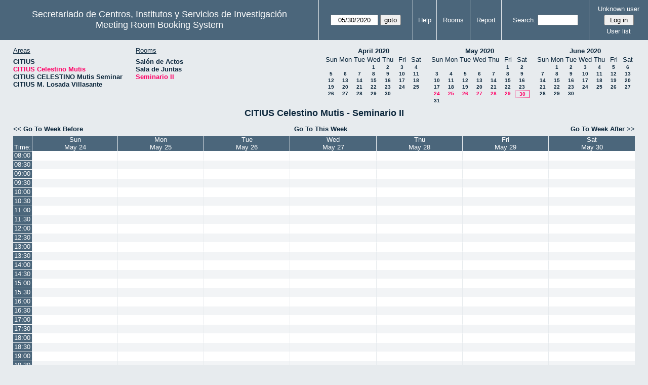

--- FILE ---
content_type: text/html; charset=utf-8
request_url: http://direccioncitius.us.es/reserva_salas/web/week.php?year=2020&month=05&day=30&area=2&room=5
body_size: 64154
content:
<!DOCTYPE html>
<html>
  <head>
  
  <meta charset="utf-8">
  <title>Meeting Room Booking System</title>
  
      <link href="jquery/ui/css/sunny/jquery-ui-1.9.1.custom.min.css" rel="stylesheet" type="text/css">
    
    <link href="jquery/datatables/css/mrbs-page.css" rel="stylesheet" type="text/css">
    <link href="jquery/datatables/css/mrbs-table.css" rel="stylesheet" type="text/css">
    <link href="jquery/datatables/css/ColReorder.css" rel="stylesheet" type="text/css">
    <link href="jquery/datatables/css/ColVis.css" rel="stylesheet" type="text/css">
    
    <link rel="stylesheet" href="css/mrbs.css.php" type="text/css">
        <link rel="stylesheet" media="print" href="css/mrbs-print.css.php" type="text/css">
    <!--[if IE]>
    <link rel="stylesheet" href="css/mrbs-ie.css" type="text/css">
    <![endif]-->
        <!--[if IE 8]>
    <link rel="stylesheet" href="css/mrbs-ie8.css" type="text/css">
    <![endif]-->
    <!--[if lte IE 8]>
    <link rel="stylesheet" href="css/mrbs-ielte8.css" type="text/css">
    <![endif]-->
    <!--[if lte IE 7]>
    <link rel="stylesheet" href="css/mrbs-ielte7.css.php" type="text/css">
    <![endif]-->
    <!--[if lte IE 6]>
    <link rel="stylesheet" href="css/mrbs-ielte6.css" type="text/css">
    <![endif]-->
    
    <meta name="robots" content="noindex">
    
<script type="text/javascript" src="jquery/jquery-1.8.2.min.js"></script>
<script type="text/javascript" src="jquery/ui/jquery-ui-1.9.1.custom.min.js"></script>
<script type="text/javascript" src="jquery/ui/jquery-ui-i18n.js"></script>
<script type="text/javascript" src="jquery/ui/jquery-ui-i18n.MRBS.js"></script>

<script type="text/javascript">
  //<![CDATA[
  var lteIE6 = false;
  //]]>
</script>
<!--[if lte IE 6]>
<script type="text/javascript">
  //<![CDATA[
  var lteIE6 = true;
  //]]>
</script>
<![endif]-->
    
<script type="text/javascript">
  //<![CDATA[
  var lteIE7 = false;
  //]]>
</script>
<!--[if lte IE 7]>
<script type="text/javascript">
  //<![CDATA[
  var lteIE7 = true;
  //]]>
</script>
<![endif]-->
    
<script type="text/javascript">
  //<![CDATA[
  var lteIE8 = false;
  //]]>
</script>
<!--[if lte IE 8]>
<script type="text/javascript">
  //<![CDATA[
  var lteIE8 = true;
  //]]>
</script>
<![endif]-->
    
<script type="text/javascript">
  //<![CDATA[
    function init(params)
  {
  }
  //]]>
</script>

<script type="text/javascript" src="js/functions.js.php?area=2"></script>
<script type="text/javascript" src="js/datepicker.js.php?area=2"></script>
<script type="text/javascript" src="js/general.js.php?area=2"></script>

    
  <script type="text/javascript" src="js/refresh.js.php?area=2"></script>
  <script type="text/javascript" src="js/resizable.js.php?area=2"></script>
  <script type="text/javascript" src="js/multiple.js.php?area=2"></script>
    <script type="text/javascript" src="js/cell_click.js.php?area=2"></script>
    
    
<script type="text/javascript">

//<![CDATA[





$(window).load(function() {

  var args = {day: '30',
              month: '5',
              year: '2020',
              area: '2',
              room: '5',
              page: 'week'};
    init(args);

});


//]]>
</script>  
  </head>
  
  <body class="non_js week">
    <script type="text/javascript">
      //<![CDATA[
      $('body').addClass('js').removeClass('non_js');
      //]]>
    </script> 

    <div class="screenonly">


  <table id="banner">
    <tr>
      <td id="company">
        <div>
          <div id="logo">
<span>Secretariado de Centros, Institutos y Servicios de Investigaci&oacute;n</span>
</div>
          <div id="mrbs">
            <a href="index.php">Meeting Room Booking System</a>
          </div>
        </div>
      </td>
      <td>
        <form action="day.php" method="get" id="Form1">
          <div>
            <span class="dateselector" data-prefix="" data-day="30" data-month="5" data-year="2020" data-min-year="2015" data-max-year="2031" data-form-id="Form1">
<select id="day" name="day">
<option value="1">1</option>
<option value="2">2</option>
<option value="3">3</option>
<option value="4">4</option>
<option value="5">5</option>
<option value="6">6</option>
<option value="7">7</option>
<option value="8">8</option>
<option value="9">9</option>
<option value="10">10</option>
<option value="11">11</option>
<option value="12">12</option>
<option value="13">13</option>
<option value="14">14</option>
<option value="15">15</option>
<option value="16">16</option>
<option value="17">17</option>
<option value="18">18</option>
<option value="19">19</option>
<option value="20">20</option>
<option value="21">21</option>
<option value="22">22</option>
<option value="23">23</option>
<option value="24">24</option>
<option value="25">25</option>
<option value="26">26</option>
<option value="27">27</option>
<option value="28">28</option>
<option value="29">29</option>
<option value="30" selected="selected">30</option>
<option value="31">31</option>
</select>
<select id="month" name="month">
<option value="1">Jan</option>
<option value="2">Feb</option>
<option value="3">Mar</option>
<option value="4">Apr</option>
<option value="5" selected="selected">May</option>
<option value="6">Jun</option>
<option value="7">Jul</option>
<option value="8">Aug</option>
<option value="9">Sep</option>
<option value="10">Oct</option>
<option value="11">Nov</option>
<option value="12">Dec</option>
</select>
<select id="year" name="year">
<option value="2015">2015</option>
<option value="2016">2016</option>
<option value="2017">2017</option>
<option value="2018">2018</option>
<option value="2019">2019</option>
<option value="2020" selected="selected">2020</option>
<option value="2021">2021</option>
<option value="2022">2022</option>
<option value="2023">2023</option>
<option value="2024">2024</option>
<option value="2025">2025</option>
<option value="2026">2026</option>
<option value="2027">2027</option>
<option value="2028">2028</option>
<option value="2029">2029</option>
<option value="2030">2030</option>
<option value="2031">2031</option>
</select>
</span>
<input type="hidden" name="area" value="2">
<input type="hidden" name="room" value="5">
<input type="submit" value="goto">
           </div>
        </form>
              </td>
      <td>
<a href="help.php?day=30&amp;month=5&amp;year=2020&amp;area=2&amp;room=5">Help</a>
</td>
<td>
<a href="admin.php?day=30&amp;month=5&amp;year=2020&amp;area=2&amp;room=5">Rooms</a>
</td>
<td>
<a href="report.php?day=30&amp;month=5&amp;year=2020&amp;area=2&amp;room=5">Report</a>
</td>
      
      <td>
        <form id="header_search" method="get" action="search.php">
          <div>
            <a href="search.php?advanced=1">Search:</a>
            <input type="search" name="search_str" value="" required>
            <input type="hidden" name="day"        value="30">
            <input type="hidden" name="month"      value="5">
            <input type="hidden" name="year"       value="2020">
            <input type="hidden" name="area" value="2">
<input type="hidden" name="room" value="5">
          </div>
        </form>
      </td>
      <td>
<div id="logon_box">
                <a href="">Unknown user</a>
                <form method="post" action="admin.php">
                  <div>
                    <input type="hidden" name="TargetURL" value="week.php?year=2020&amp;month=05&amp;day=30&amp;area=2&amp;room=5">
                    <input type="hidden" name="Action" value="QueryName">
                    <input type="submit" value=" Log in ">
                  </div>
                </form>
<a id="user_list_link" href="edit_users.php">User list</a>
</div>
</td>
    </tr>
  </table>
</div>

<div id="contents">
<div id="dwm_header" class="screenonly">
<div id="dwm_areas">
<h3>Areas</h3>
<ul>
<li><a href="week.php?year=2020&amp;month=5&amp;day=30&amp;area=1"><span>CITIUS</span></a></li>
<li><a href="week.php?year=2020&amp;month=5&amp;day=30&amp;area=2"><span class="current">CITIUS Celestino Mutis</span></a></li>
<li><a href="week.php?year=2020&amp;month=5&amp;day=30&amp;area=3"><span>CITIUS CELESTINO Mutis Seminar</span></a></li>
<li><a href="week.php?year=2020&amp;month=5&amp;day=30&amp;area=4"><span>CITIUS M. Losada Villasante</span></a></li>
</ul>
</div>
<div id="dwm_rooms">
<h3>Rooms</h3><ul>
<li><a href="week.php?year=2020&amp;month=5&amp;day=30&amp;area=2&amp;room=1" title=""><span>Salón de Actos</span></a></li>
<li><a href="week.php?year=2020&amp;month=5&amp;day=30&amp;area=2&amp;room=3" title=""><span>Sala de Juntas</span></a></li>
<li><a href="week.php?year=2020&amp;month=5&amp;day=30&amp;area=2&amp;room=5" title=""><span class="current">Seminario II</span></a></li>
</ul>
</div>
<div id="cals" class="screenonly">
<div id="cal_last">
<table class="calendar">
<thead>
<tr>
<th colspan="7"><a href="month.php?year=2020&amp;month=04&amp;day=30&amp;area=2&amp;room=5">April&nbsp;2020</a></th>
</tr>
<tr>
<th>Sun</th>
<th>Mon</th>
<th>Tue</th>
<th>Wed</th>
<th>Thu</th>
<th>Fri</th>
<th>Sat</th>
</tr>
</thead>
<tbody>
<tr>
<td>&nbsp;</td>
<td>&nbsp;</td>
<td>&nbsp;</td>
<td><a href="week.php?year=2020&amp;month=04&amp;day=1&amp;area=2&amp;room=5">1</a></td>
<td><a href="week.php?year=2020&amp;month=04&amp;day=2&amp;area=2&amp;room=5">2</a></td>
<td><a href="week.php?year=2020&amp;month=04&amp;day=3&amp;area=2&amp;room=5">3</a></td>
<td><a href="week.php?year=2020&amp;month=04&amp;day=4&amp;area=2&amp;room=5">4</a></td>
</tr>
<tr>
<td><a href="week.php?year=2020&amp;month=04&amp;day=5&amp;area=2&amp;room=5">5</a></td>
<td><a href="week.php?year=2020&amp;month=04&amp;day=6&amp;area=2&amp;room=5">6</a></td>
<td><a href="week.php?year=2020&amp;month=04&amp;day=7&amp;area=2&amp;room=5">7</a></td>
<td><a href="week.php?year=2020&amp;month=04&amp;day=8&amp;area=2&amp;room=5">8</a></td>
<td><a href="week.php?year=2020&amp;month=04&amp;day=9&amp;area=2&amp;room=5">9</a></td>
<td><a href="week.php?year=2020&amp;month=04&amp;day=10&amp;area=2&amp;room=5">10</a></td>
<td><a href="week.php?year=2020&amp;month=04&amp;day=11&amp;area=2&amp;room=5">11</a></td>
</tr>
<tr>
<td><a href="week.php?year=2020&amp;month=04&amp;day=12&amp;area=2&amp;room=5">12</a></td>
<td><a href="week.php?year=2020&amp;month=04&amp;day=13&amp;area=2&amp;room=5">13</a></td>
<td><a href="week.php?year=2020&amp;month=04&amp;day=14&amp;area=2&amp;room=5">14</a></td>
<td><a href="week.php?year=2020&amp;month=04&amp;day=15&amp;area=2&amp;room=5">15</a></td>
<td><a href="week.php?year=2020&amp;month=04&amp;day=16&amp;area=2&amp;room=5">16</a></td>
<td><a href="week.php?year=2020&amp;month=04&amp;day=17&amp;area=2&amp;room=5">17</a></td>
<td><a href="week.php?year=2020&amp;month=04&amp;day=18&amp;area=2&amp;room=5">18</a></td>
</tr>
<tr>
<td><a href="week.php?year=2020&amp;month=04&amp;day=19&amp;area=2&amp;room=5">19</a></td>
<td><a href="week.php?year=2020&amp;month=04&amp;day=20&amp;area=2&amp;room=5">20</a></td>
<td><a href="week.php?year=2020&amp;month=04&amp;day=21&amp;area=2&amp;room=5">21</a></td>
<td><a href="week.php?year=2020&amp;month=04&amp;day=22&amp;area=2&amp;room=5">22</a></td>
<td><a href="week.php?year=2020&amp;month=04&amp;day=23&amp;area=2&amp;room=5">23</a></td>
<td><a href="week.php?year=2020&amp;month=04&amp;day=24&amp;area=2&amp;room=5">24</a></td>
<td><a href="week.php?year=2020&amp;month=04&amp;day=25&amp;area=2&amp;room=5">25</a></td>
</tr>
<tr>
<td><a href="week.php?year=2020&amp;month=04&amp;day=26&amp;area=2&amp;room=5">26</a></td>
<td><a href="week.php?year=2020&amp;month=04&amp;day=27&amp;area=2&amp;room=5">27</a></td>
<td><a href="week.php?year=2020&amp;month=04&amp;day=28&amp;area=2&amp;room=5">28</a></td>
<td><a href="week.php?year=2020&amp;month=04&amp;day=29&amp;area=2&amp;room=5">29</a></td>
<td><a href="week.php?year=2020&amp;month=04&amp;day=30&amp;area=2&amp;room=5">30</a></td>
<td>&nbsp;</td>
<td>&nbsp;</td>
</tr>
</tbody>
</table>
</div>
<div id="cal_this">
<table class="calendar">
<thead>
<tr>
<th colspan="7"><a href="month.php?year=2020&amp;month=05&amp;day=30&amp;area=2&amp;room=5">May&nbsp;2020</a></th>
</tr>
<tr>
<th>Sun</th>
<th>Mon</th>
<th>Tue</th>
<th>Wed</th>
<th>Thu</th>
<th>Fri</th>
<th>Sat</th>
</tr>
</thead>
<tbody>
<tr>
<td>&nbsp;</td>
<td>&nbsp;</td>
<td>&nbsp;</td>
<td>&nbsp;</td>
<td>&nbsp;</td>
<td><a href="week.php?year=2020&amp;month=05&amp;day=1&amp;area=2&amp;room=5">1</a></td>
<td><a href="week.php?year=2020&amp;month=05&amp;day=2&amp;area=2&amp;room=5">2</a></td>
</tr>
<tr>
<td><a href="week.php?year=2020&amp;month=05&amp;day=3&amp;area=2&amp;room=5">3</a></td>
<td><a href="week.php?year=2020&amp;month=05&amp;day=4&amp;area=2&amp;room=5">4</a></td>
<td><a href="week.php?year=2020&amp;month=05&amp;day=5&amp;area=2&amp;room=5">5</a></td>
<td><a href="week.php?year=2020&amp;month=05&amp;day=6&amp;area=2&amp;room=5">6</a></td>
<td><a href="week.php?year=2020&amp;month=05&amp;day=7&amp;area=2&amp;room=5">7</a></td>
<td><a href="week.php?year=2020&amp;month=05&amp;day=8&amp;area=2&amp;room=5">8</a></td>
<td><a href="week.php?year=2020&amp;month=05&amp;day=9&amp;area=2&amp;room=5">9</a></td>
</tr>
<tr>
<td><a href="week.php?year=2020&amp;month=05&amp;day=10&amp;area=2&amp;room=5">10</a></td>
<td><a href="week.php?year=2020&amp;month=05&amp;day=11&amp;area=2&amp;room=5">11</a></td>
<td><a href="week.php?year=2020&amp;month=05&amp;day=12&amp;area=2&amp;room=5">12</a></td>
<td><a href="week.php?year=2020&amp;month=05&amp;day=13&amp;area=2&amp;room=5">13</a></td>
<td><a href="week.php?year=2020&amp;month=05&amp;day=14&amp;area=2&amp;room=5">14</a></td>
<td><a href="week.php?year=2020&amp;month=05&amp;day=15&amp;area=2&amp;room=5">15</a></td>
<td><a href="week.php?year=2020&amp;month=05&amp;day=16&amp;area=2&amp;room=5">16</a></td>
</tr>
<tr>
<td><a href="week.php?year=2020&amp;month=05&amp;day=17&amp;area=2&amp;room=5">17</a></td>
<td><a href="week.php?year=2020&amp;month=05&amp;day=18&amp;area=2&amp;room=5">18</a></td>
<td><a href="week.php?year=2020&amp;month=05&amp;day=19&amp;area=2&amp;room=5">19</a></td>
<td><a href="week.php?year=2020&amp;month=05&amp;day=20&amp;area=2&amp;room=5">20</a></td>
<td><a href="week.php?year=2020&amp;month=05&amp;day=21&amp;area=2&amp;room=5">21</a></td>
<td><a href="week.php?year=2020&amp;month=05&amp;day=22&amp;area=2&amp;room=5">22</a></td>
<td><a href="week.php?year=2020&amp;month=05&amp;day=23&amp;area=2&amp;room=5">23</a></td>
</tr>
<tr>
<td><a class="current" href="week.php?year=2020&amp;month=05&amp;day=24&amp;area=2&amp;room=5">24</a></td>
<td><a class="current" href="week.php?year=2020&amp;month=05&amp;day=25&amp;area=2&amp;room=5">25</a></td>
<td><a class="current" href="week.php?year=2020&amp;month=05&amp;day=26&amp;area=2&amp;room=5">26</a></td>
<td><a class="current" href="week.php?year=2020&amp;month=05&amp;day=27&amp;area=2&amp;room=5">27</a></td>
<td><a class="current" href="week.php?year=2020&amp;month=05&amp;day=28&amp;area=2&amp;room=5">28</a></td>
<td><a class="current" href="week.php?year=2020&amp;month=05&amp;day=29&amp;area=2&amp;room=5">29</a></td>
<td id="sticky_day"><a class="current" href="week.php?year=2020&amp;month=05&amp;day=30&amp;area=2&amp;room=5">30</a></td>
</tr>
<tr>
<td><a href="week.php?year=2020&amp;month=05&amp;day=31&amp;area=2&amp;room=5">31</a></td>
<td>&nbsp;</td>
<td>&nbsp;</td>
<td>&nbsp;</td>
<td>&nbsp;</td>
<td>&nbsp;</td>
<td>&nbsp;</td>
</tr>
</tbody>
</table>
</div>
<div id="cal_next">
<table class="calendar">
<thead>
<tr>
<th colspan="7"><a href="month.php?year=2020&amp;month=06&amp;day=30&amp;area=2&amp;room=5">June&nbsp;2020</a></th>
</tr>
<tr>
<th>Sun</th>
<th>Mon</th>
<th>Tue</th>
<th>Wed</th>
<th>Thu</th>
<th>Fri</th>
<th>Sat</th>
</tr>
</thead>
<tbody>
<tr>
<td>&nbsp;</td>
<td><a href="week.php?year=2020&amp;month=06&amp;day=1&amp;area=2&amp;room=5">1</a></td>
<td><a href="week.php?year=2020&amp;month=06&amp;day=2&amp;area=2&amp;room=5">2</a></td>
<td><a href="week.php?year=2020&amp;month=06&amp;day=3&amp;area=2&amp;room=5">3</a></td>
<td><a href="week.php?year=2020&amp;month=06&amp;day=4&amp;area=2&amp;room=5">4</a></td>
<td><a href="week.php?year=2020&amp;month=06&amp;day=5&amp;area=2&amp;room=5">5</a></td>
<td><a href="week.php?year=2020&amp;month=06&amp;day=6&amp;area=2&amp;room=5">6</a></td>
</tr>
<tr>
<td><a href="week.php?year=2020&amp;month=06&amp;day=7&amp;area=2&amp;room=5">7</a></td>
<td><a href="week.php?year=2020&amp;month=06&amp;day=8&amp;area=2&amp;room=5">8</a></td>
<td><a href="week.php?year=2020&amp;month=06&amp;day=9&amp;area=2&amp;room=5">9</a></td>
<td><a href="week.php?year=2020&amp;month=06&amp;day=10&amp;area=2&amp;room=5">10</a></td>
<td><a href="week.php?year=2020&amp;month=06&amp;day=11&amp;area=2&amp;room=5">11</a></td>
<td><a href="week.php?year=2020&amp;month=06&amp;day=12&amp;area=2&amp;room=5">12</a></td>
<td><a href="week.php?year=2020&amp;month=06&amp;day=13&amp;area=2&amp;room=5">13</a></td>
</tr>
<tr>
<td><a href="week.php?year=2020&amp;month=06&amp;day=14&amp;area=2&amp;room=5">14</a></td>
<td><a href="week.php?year=2020&amp;month=06&amp;day=15&amp;area=2&amp;room=5">15</a></td>
<td><a href="week.php?year=2020&amp;month=06&amp;day=16&amp;area=2&amp;room=5">16</a></td>
<td><a href="week.php?year=2020&amp;month=06&amp;day=17&amp;area=2&amp;room=5">17</a></td>
<td><a href="week.php?year=2020&amp;month=06&amp;day=18&amp;area=2&amp;room=5">18</a></td>
<td><a href="week.php?year=2020&amp;month=06&amp;day=19&amp;area=2&amp;room=5">19</a></td>
<td><a href="week.php?year=2020&amp;month=06&amp;day=20&amp;area=2&amp;room=5">20</a></td>
</tr>
<tr>
<td><a href="week.php?year=2020&amp;month=06&amp;day=21&amp;area=2&amp;room=5">21</a></td>
<td><a href="week.php?year=2020&amp;month=06&amp;day=22&amp;area=2&amp;room=5">22</a></td>
<td><a href="week.php?year=2020&amp;month=06&amp;day=23&amp;area=2&amp;room=5">23</a></td>
<td><a href="week.php?year=2020&amp;month=06&amp;day=24&amp;area=2&amp;room=5">24</a></td>
<td><a href="week.php?year=2020&amp;month=06&amp;day=25&amp;area=2&amp;room=5">25</a></td>
<td><a href="week.php?year=2020&amp;month=06&amp;day=26&amp;area=2&amp;room=5">26</a></td>
<td><a href="week.php?year=2020&amp;month=06&amp;day=27&amp;area=2&amp;room=5">27</a></td>
</tr>
<tr>
<td><a href="week.php?year=2020&amp;month=06&amp;day=28&amp;area=2&amp;room=5">28</a></td>
<td><a href="week.php?year=2020&amp;month=06&amp;day=29&amp;area=2&amp;room=5">29</a></td>
<td><a href="week.php?year=2020&amp;month=06&amp;day=30&amp;area=2&amp;room=5">30</a></td>
<td>&nbsp;</td>
<td>&nbsp;</td>
<td>&nbsp;</td>
<td>&nbsp;</td>
</tr>
</tbody>
</table>
</div>
</div>
</div>
<div id="dwm">
<h2>CITIUS Celestino Mutis - Seminario II</h2>
</div>

<div class="screenonly">
  <div class="date_nav">
    <div class="date_before">
      <a href="week.php?year=2020&amp;month=05&amp;day=23&amp;area=2&amp;room=5">
          &lt;&lt;&nbsp;Go To Week Before
      </a>
    </div>
    <div class="date_now">
      <a href="week.php?area=2&amp;room=5">
          Go To This Week
      </a>
    </div>
    <div class="date_after">
      <a href="week.php?year=2020&amp;month=06&amp;day=06&amp;area=2&amp;room=5">
          Go To Week After&nbsp;&gt;&gt;
      </a>
    </div>
  </div>
</div>
<table class="dwm_main" id="week_main" data-resolution="1800"><thead>
<tr>
<th class="first_last">Time:</th><th data-date="2020-5-24"><a href="day.php?year=2020&amp;month=05&amp;day=24&amp;area=2" title="View Day">Sun<br>May 24</a></th>
<th data-date="2020-5-25"><a href="day.php?year=2020&amp;month=05&amp;day=25&amp;area=2" title="View Day">Mon<br>May 25</a></th>
<th data-date="2020-5-26"><a href="day.php?year=2020&amp;month=05&amp;day=26&amp;area=2" title="View Day">Tue<br>May 26</a></th>
<th data-date="2020-5-27"><a href="day.php?year=2020&amp;month=05&amp;day=27&amp;area=2" title="View Day">Wed<br>May 27</a></th>
<th data-date="2020-5-28"><a href="day.php?year=2020&amp;month=05&amp;day=28&amp;area=2" title="View Day">Thu<br>May 28</a></th>
<th data-date="2020-5-29"><a href="day.php?year=2020&amp;month=05&amp;day=29&amp;area=2" title="View Day">Fri<br>May 29</a></th>
<th data-date="2020-5-30"><a href="day.php?year=2020&amp;month=05&amp;day=30&amp;area=2" title="View Day">Sat<br>May 30</a></th>
</tr>
</thead>
<tbody>
<tr class="even_row"><td class="row_labels" data-seconds="28800">
<div class="celldiv slots1">
<a href="week.php?year=2020&amp;month=5&amp;day=30&amp;area=2&amp;room=5&amp;timetohighlight=28800" title="Highlight this line">08:00</a>
</div></td>
<td class="new">
<div class="celldiv slots1">
<a href="edit_entry.php?area=2&amp;room=5&amp;hour=8&amp;minute=0&amp;year=2020&amp;month=05&amp;day=24">
</a>
</div>
</td>
<td class="new">
<div class="celldiv slots1">
<a href="edit_entry.php?area=2&amp;room=5&amp;hour=8&amp;minute=0&amp;year=2020&amp;month=05&amp;day=25">
</a>
</div>
</td>
<td class="new">
<div class="celldiv slots1">
<a href="edit_entry.php?area=2&amp;room=5&amp;hour=8&amp;minute=0&amp;year=2020&amp;month=05&amp;day=26">
</a>
</div>
</td>
<td class="new">
<div class="celldiv slots1">
<a href="edit_entry.php?area=2&amp;room=5&amp;hour=8&amp;minute=0&amp;year=2020&amp;month=05&amp;day=27">
</a>
</div>
</td>
<td class="new">
<div class="celldiv slots1">
<a href="edit_entry.php?area=2&amp;room=5&amp;hour=8&amp;minute=0&amp;year=2020&amp;month=05&amp;day=28">
</a>
</div>
</td>
<td class="new">
<div class="celldiv slots1">
<a href="edit_entry.php?area=2&amp;room=5&amp;hour=8&amp;minute=0&amp;year=2020&amp;month=05&amp;day=29">
</a>
</div>
</td>
<td class="new">
<div class="celldiv slots1">
<a href="edit_entry.php?area=2&amp;room=5&amp;hour=8&amp;minute=0&amp;year=2020&amp;month=05&amp;day=30">
</a>
</div>
</td>
</tr>
<tr class="odd_row"><td class="row_labels" data-seconds="30600">
<div class="celldiv slots1">
<a href="week.php?year=2020&amp;month=5&amp;day=30&amp;area=2&amp;room=5&amp;timetohighlight=30600" title="Highlight this line">08:30</a>
</div></td>
<td class="new">
<div class="celldiv slots1">
<a href="edit_entry.php?area=2&amp;room=5&amp;hour=8&amp;minute=30&amp;year=2020&amp;month=05&amp;day=24">
</a>
</div>
</td>
<td class="new">
<div class="celldiv slots1">
<a href="edit_entry.php?area=2&amp;room=5&amp;hour=8&amp;minute=30&amp;year=2020&amp;month=05&amp;day=25">
</a>
</div>
</td>
<td class="new">
<div class="celldiv slots1">
<a href="edit_entry.php?area=2&amp;room=5&amp;hour=8&amp;minute=30&amp;year=2020&amp;month=05&amp;day=26">
</a>
</div>
</td>
<td class="new">
<div class="celldiv slots1">
<a href="edit_entry.php?area=2&amp;room=5&amp;hour=8&amp;minute=30&amp;year=2020&amp;month=05&amp;day=27">
</a>
</div>
</td>
<td class="new">
<div class="celldiv slots1">
<a href="edit_entry.php?area=2&amp;room=5&amp;hour=8&amp;minute=30&amp;year=2020&amp;month=05&amp;day=28">
</a>
</div>
</td>
<td class="new">
<div class="celldiv slots1">
<a href="edit_entry.php?area=2&amp;room=5&amp;hour=8&amp;minute=30&amp;year=2020&amp;month=05&amp;day=29">
</a>
</div>
</td>
<td class="new">
<div class="celldiv slots1">
<a href="edit_entry.php?area=2&amp;room=5&amp;hour=8&amp;minute=30&amp;year=2020&amp;month=05&amp;day=30">
</a>
</div>
</td>
</tr>
<tr class="even_row"><td class="row_labels" data-seconds="32400">
<div class="celldiv slots1">
<a href="week.php?year=2020&amp;month=5&amp;day=30&amp;area=2&amp;room=5&amp;timetohighlight=32400" title="Highlight this line">09:00</a>
</div></td>
<td class="new">
<div class="celldiv slots1">
<a href="edit_entry.php?area=2&amp;room=5&amp;hour=9&amp;minute=0&amp;year=2020&amp;month=05&amp;day=24">
</a>
</div>
</td>
<td class="new">
<div class="celldiv slots1">
<a href="edit_entry.php?area=2&amp;room=5&amp;hour=9&amp;minute=0&amp;year=2020&amp;month=05&amp;day=25">
</a>
</div>
</td>
<td class="new">
<div class="celldiv slots1">
<a href="edit_entry.php?area=2&amp;room=5&amp;hour=9&amp;minute=0&amp;year=2020&amp;month=05&amp;day=26">
</a>
</div>
</td>
<td class="new">
<div class="celldiv slots1">
<a href="edit_entry.php?area=2&amp;room=5&amp;hour=9&amp;minute=0&amp;year=2020&amp;month=05&amp;day=27">
</a>
</div>
</td>
<td class="new">
<div class="celldiv slots1">
<a href="edit_entry.php?area=2&amp;room=5&amp;hour=9&amp;minute=0&amp;year=2020&amp;month=05&amp;day=28">
</a>
</div>
</td>
<td class="new">
<div class="celldiv slots1">
<a href="edit_entry.php?area=2&amp;room=5&amp;hour=9&amp;minute=0&amp;year=2020&amp;month=05&amp;day=29">
</a>
</div>
</td>
<td class="new">
<div class="celldiv slots1">
<a href="edit_entry.php?area=2&amp;room=5&amp;hour=9&amp;minute=0&amp;year=2020&amp;month=05&amp;day=30">
</a>
</div>
</td>
</tr>
<tr class="odd_row"><td class="row_labels" data-seconds="34200">
<div class="celldiv slots1">
<a href="week.php?year=2020&amp;month=5&amp;day=30&amp;area=2&amp;room=5&amp;timetohighlight=34200" title="Highlight this line">09:30</a>
</div></td>
<td class="new">
<div class="celldiv slots1">
<a href="edit_entry.php?area=2&amp;room=5&amp;hour=9&amp;minute=30&amp;year=2020&amp;month=05&amp;day=24">
</a>
</div>
</td>
<td class="new">
<div class="celldiv slots1">
<a href="edit_entry.php?area=2&amp;room=5&amp;hour=9&amp;minute=30&amp;year=2020&amp;month=05&amp;day=25">
</a>
</div>
</td>
<td class="new">
<div class="celldiv slots1">
<a href="edit_entry.php?area=2&amp;room=5&amp;hour=9&amp;minute=30&amp;year=2020&amp;month=05&amp;day=26">
</a>
</div>
</td>
<td class="new">
<div class="celldiv slots1">
<a href="edit_entry.php?area=2&amp;room=5&amp;hour=9&amp;minute=30&amp;year=2020&amp;month=05&amp;day=27">
</a>
</div>
</td>
<td class="new">
<div class="celldiv slots1">
<a href="edit_entry.php?area=2&amp;room=5&amp;hour=9&amp;minute=30&amp;year=2020&amp;month=05&amp;day=28">
</a>
</div>
</td>
<td class="new">
<div class="celldiv slots1">
<a href="edit_entry.php?area=2&amp;room=5&amp;hour=9&amp;minute=30&amp;year=2020&amp;month=05&amp;day=29">
</a>
</div>
</td>
<td class="new">
<div class="celldiv slots1">
<a href="edit_entry.php?area=2&amp;room=5&amp;hour=9&amp;minute=30&amp;year=2020&amp;month=05&amp;day=30">
</a>
</div>
</td>
</tr>
<tr class="even_row"><td class="row_labels" data-seconds="36000">
<div class="celldiv slots1">
<a href="week.php?year=2020&amp;month=5&amp;day=30&amp;area=2&amp;room=5&amp;timetohighlight=36000" title="Highlight this line">10:00</a>
</div></td>
<td class="new">
<div class="celldiv slots1">
<a href="edit_entry.php?area=2&amp;room=5&amp;hour=10&amp;minute=0&amp;year=2020&amp;month=05&amp;day=24">
</a>
</div>
</td>
<td class="new">
<div class="celldiv slots1">
<a href="edit_entry.php?area=2&amp;room=5&amp;hour=10&amp;minute=0&amp;year=2020&amp;month=05&amp;day=25">
</a>
</div>
</td>
<td class="new">
<div class="celldiv slots1">
<a href="edit_entry.php?area=2&amp;room=5&amp;hour=10&amp;minute=0&amp;year=2020&amp;month=05&amp;day=26">
</a>
</div>
</td>
<td class="new">
<div class="celldiv slots1">
<a href="edit_entry.php?area=2&amp;room=5&amp;hour=10&amp;minute=0&amp;year=2020&amp;month=05&amp;day=27">
</a>
</div>
</td>
<td class="new">
<div class="celldiv slots1">
<a href="edit_entry.php?area=2&amp;room=5&amp;hour=10&amp;minute=0&amp;year=2020&amp;month=05&amp;day=28">
</a>
</div>
</td>
<td class="new">
<div class="celldiv slots1">
<a href="edit_entry.php?area=2&amp;room=5&amp;hour=10&amp;minute=0&amp;year=2020&amp;month=05&amp;day=29">
</a>
</div>
</td>
<td class="new">
<div class="celldiv slots1">
<a href="edit_entry.php?area=2&amp;room=5&amp;hour=10&amp;minute=0&amp;year=2020&amp;month=05&amp;day=30">
</a>
</div>
</td>
</tr>
<tr class="odd_row"><td class="row_labels" data-seconds="37800">
<div class="celldiv slots1">
<a href="week.php?year=2020&amp;month=5&amp;day=30&amp;area=2&amp;room=5&amp;timetohighlight=37800" title="Highlight this line">10:30</a>
</div></td>
<td class="new">
<div class="celldiv slots1">
<a href="edit_entry.php?area=2&amp;room=5&amp;hour=10&amp;minute=30&amp;year=2020&amp;month=05&amp;day=24">
</a>
</div>
</td>
<td class="new">
<div class="celldiv slots1">
<a href="edit_entry.php?area=2&amp;room=5&amp;hour=10&amp;minute=30&amp;year=2020&amp;month=05&amp;day=25">
</a>
</div>
</td>
<td class="new">
<div class="celldiv slots1">
<a href="edit_entry.php?area=2&amp;room=5&amp;hour=10&amp;minute=30&amp;year=2020&amp;month=05&amp;day=26">
</a>
</div>
</td>
<td class="new">
<div class="celldiv slots1">
<a href="edit_entry.php?area=2&amp;room=5&amp;hour=10&amp;minute=30&amp;year=2020&amp;month=05&amp;day=27">
</a>
</div>
</td>
<td class="new">
<div class="celldiv slots1">
<a href="edit_entry.php?area=2&amp;room=5&amp;hour=10&amp;minute=30&amp;year=2020&amp;month=05&amp;day=28">
</a>
</div>
</td>
<td class="new">
<div class="celldiv slots1">
<a href="edit_entry.php?area=2&amp;room=5&amp;hour=10&amp;minute=30&amp;year=2020&amp;month=05&amp;day=29">
</a>
</div>
</td>
<td class="new">
<div class="celldiv slots1">
<a href="edit_entry.php?area=2&amp;room=5&amp;hour=10&amp;minute=30&amp;year=2020&amp;month=05&amp;day=30">
</a>
</div>
</td>
</tr>
<tr class="even_row"><td class="row_labels" data-seconds="39600">
<div class="celldiv slots1">
<a href="week.php?year=2020&amp;month=5&amp;day=30&amp;area=2&amp;room=5&amp;timetohighlight=39600" title="Highlight this line">11:00</a>
</div></td>
<td class="new">
<div class="celldiv slots1">
<a href="edit_entry.php?area=2&amp;room=5&amp;hour=11&amp;minute=0&amp;year=2020&amp;month=05&amp;day=24">
</a>
</div>
</td>
<td class="new">
<div class="celldiv slots1">
<a href="edit_entry.php?area=2&amp;room=5&amp;hour=11&amp;minute=0&amp;year=2020&amp;month=05&amp;day=25">
</a>
</div>
</td>
<td class="new">
<div class="celldiv slots1">
<a href="edit_entry.php?area=2&amp;room=5&amp;hour=11&amp;minute=0&amp;year=2020&amp;month=05&amp;day=26">
</a>
</div>
</td>
<td class="new">
<div class="celldiv slots1">
<a href="edit_entry.php?area=2&amp;room=5&amp;hour=11&amp;minute=0&amp;year=2020&amp;month=05&amp;day=27">
</a>
</div>
</td>
<td class="new">
<div class="celldiv slots1">
<a href="edit_entry.php?area=2&amp;room=5&amp;hour=11&amp;minute=0&amp;year=2020&amp;month=05&amp;day=28">
</a>
</div>
</td>
<td class="new">
<div class="celldiv slots1">
<a href="edit_entry.php?area=2&amp;room=5&amp;hour=11&amp;minute=0&amp;year=2020&amp;month=05&amp;day=29">
</a>
</div>
</td>
<td class="new">
<div class="celldiv slots1">
<a href="edit_entry.php?area=2&amp;room=5&amp;hour=11&amp;minute=0&amp;year=2020&amp;month=05&amp;day=30">
</a>
</div>
</td>
</tr>
<tr class="odd_row"><td class="row_labels" data-seconds="41400">
<div class="celldiv slots1">
<a href="week.php?year=2020&amp;month=5&amp;day=30&amp;area=2&amp;room=5&amp;timetohighlight=41400" title="Highlight this line">11:30</a>
</div></td>
<td class="new">
<div class="celldiv slots1">
<a href="edit_entry.php?area=2&amp;room=5&amp;hour=11&amp;minute=30&amp;year=2020&amp;month=05&amp;day=24">
</a>
</div>
</td>
<td class="new">
<div class="celldiv slots1">
<a href="edit_entry.php?area=2&amp;room=5&amp;hour=11&amp;minute=30&amp;year=2020&amp;month=05&amp;day=25">
</a>
</div>
</td>
<td class="new">
<div class="celldiv slots1">
<a href="edit_entry.php?area=2&amp;room=5&amp;hour=11&amp;minute=30&amp;year=2020&amp;month=05&amp;day=26">
</a>
</div>
</td>
<td class="new">
<div class="celldiv slots1">
<a href="edit_entry.php?area=2&amp;room=5&amp;hour=11&amp;minute=30&amp;year=2020&amp;month=05&amp;day=27">
</a>
</div>
</td>
<td class="new">
<div class="celldiv slots1">
<a href="edit_entry.php?area=2&amp;room=5&amp;hour=11&amp;minute=30&amp;year=2020&amp;month=05&amp;day=28">
</a>
</div>
</td>
<td class="new">
<div class="celldiv slots1">
<a href="edit_entry.php?area=2&amp;room=5&amp;hour=11&amp;minute=30&amp;year=2020&amp;month=05&amp;day=29">
</a>
</div>
</td>
<td class="new">
<div class="celldiv slots1">
<a href="edit_entry.php?area=2&amp;room=5&amp;hour=11&amp;minute=30&amp;year=2020&amp;month=05&amp;day=30">
</a>
</div>
</td>
</tr>
<tr class="even_row"><td class="row_labels" data-seconds="43200">
<div class="celldiv slots1">
<a href="week.php?year=2020&amp;month=5&amp;day=30&amp;area=2&amp;room=5&amp;timetohighlight=43200" title="Highlight this line">12:00</a>
</div></td>
<td class="new">
<div class="celldiv slots1">
<a href="edit_entry.php?area=2&amp;room=5&amp;hour=12&amp;minute=0&amp;year=2020&amp;month=05&amp;day=24">
</a>
</div>
</td>
<td class="new">
<div class="celldiv slots1">
<a href="edit_entry.php?area=2&amp;room=5&amp;hour=12&amp;minute=0&amp;year=2020&amp;month=05&amp;day=25">
</a>
</div>
</td>
<td class="new">
<div class="celldiv slots1">
<a href="edit_entry.php?area=2&amp;room=5&amp;hour=12&amp;minute=0&amp;year=2020&amp;month=05&amp;day=26">
</a>
</div>
</td>
<td class="new">
<div class="celldiv slots1">
<a href="edit_entry.php?area=2&amp;room=5&amp;hour=12&amp;minute=0&amp;year=2020&amp;month=05&amp;day=27">
</a>
</div>
</td>
<td class="new">
<div class="celldiv slots1">
<a href="edit_entry.php?area=2&amp;room=5&amp;hour=12&amp;minute=0&amp;year=2020&amp;month=05&amp;day=28">
</a>
</div>
</td>
<td class="new">
<div class="celldiv slots1">
<a href="edit_entry.php?area=2&amp;room=5&amp;hour=12&amp;minute=0&amp;year=2020&amp;month=05&amp;day=29">
</a>
</div>
</td>
<td class="new">
<div class="celldiv slots1">
<a href="edit_entry.php?area=2&amp;room=5&amp;hour=12&amp;minute=0&amp;year=2020&amp;month=05&amp;day=30">
</a>
</div>
</td>
</tr>
<tr class="odd_row"><td class="row_labels" data-seconds="45000">
<div class="celldiv slots1">
<a href="week.php?year=2020&amp;month=5&amp;day=30&amp;area=2&amp;room=5&amp;timetohighlight=45000" title="Highlight this line">12:30</a>
</div></td>
<td class="new">
<div class="celldiv slots1">
<a href="edit_entry.php?area=2&amp;room=5&amp;hour=12&amp;minute=30&amp;year=2020&amp;month=05&amp;day=24">
</a>
</div>
</td>
<td class="new">
<div class="celldiv slots1">
<a href="edit_entry.php?area=2&amp;room=5&amp;hour=12&amp;minute=30&amp;year=2020&amp;month=05&amp;day=25">
</a>
</div>
</td>
<td class="new">
<div class="celldiv slots1">
<a href="edit_entry.php?area=2&amp;room=5&amp;hour=12&amp;minute=30&amp;year=2020&amp;month=05&amp;day=26">
</a>
</div>
</td>
<td class="new">
<div class="celldiv slots1">
<a href="edit_entry.php?area=2&amp;room=5&amp;hour=12&amp;minute=30&amp;year=2020&amp;month=05&amp;day=27">
</a>
</div>
</td>
<td class="new">
<div class="celldiv slots1">
<a href="edit_entry.php?area=2&amp;room=5&amp;hour=12&amp;minute=30&amp;year=2020&amp;month=05&amp;day=28">
</a>
</div>
</td>
<td class="new">
<div class="celldiv slots1">
<a href="edit_entry.php?area=2&amp;room=5&amp;hour=12&amp;minute=30&amp;year=2020&amp;month=05&amp;day=29">
</a>
</div>
</td>
<td class="new">
<div class="celldiv slots1">
<a href="edit_entry.php?area=2&amp;room=5&amp;hour=12&amp;minute=30&amp;year=2020&amp;month=05&amp;day=30">
</a>
</div>
</td>
</tr>
<tr class="even_row"><td class="row_labels" data-seconds="46800">
<div class="celldiv slots1">
<a href="week.php?year=2020&amp;month=5&amp;day=30&amp;area=2&amp;room=5&amp;timetohighlight=46800" title="Highlight this line">13:00</a>
</div></td>
<td class="new">
<div class="celldiv slots1">
<a href="edit_entry.php?area=2&amp;room=5&amp;hour=13&amp;minute=0&amp;year=2020&amp;month=05&amp;day=24">
</a>
</div>
</td>
<td class="new">
<div class="celldiv slots1">
<a href="edit_entry.php?area=2&amp;room=5&amp;hour=13&amp;minute=0&amp;year=2020&amp;month=05&amp;day=25">
</a>
</div>
</td>
<td class="new">
<div class="celldiv slots1">
<a href="edit_entry.php?area=2&amp;room=5&amp;hour=13&amp;minute=0&amp;year=2020&amp;month=05&amp;day=26">
</a>
</div>
</td>
<td class="new">
<div class="celldiv slots1">
<a href="edit_entry.php?area=2&amp;room=5&amp;hour=13&amp;minute=0&amp;year=2020&amp;month=05&amp;day=27">
</a>
</div>
</td>
<td class="new">
<div class="celldiv slots1">
<a href="edit_entry.php?area=2&amp;room=5&amp;hour=13&amp;minute=0&amp;year=2020&amp;month=05&amp;day=28">
</a>
</div>
</td>
<td class="new">
<div class="celldiv slots1">
<a href="edit_entry.php?area=2&amp;room=5&amp;hour=13&amp;minute=0&amp;year=2020&amp;month=05&amp;day=29">
</a>
</div>
</td>
<td class="new">
<div class="celldiv slots1">
<a href="edit_entry.php?area=2&amp;room=5&amp;hour=13&amp;minute=0&amp;year=2020&amp;month=05&amp;day=30">
</a>
</div>
</td>
</tr>
<tr class="odd_row"><td class="row_labels" data-seconds="48600">
<div class="celldiv slots1">
<a href="week.php?year=2020&amp;month=5&amp;day=30&amp;area=2&amp;room=5&amp;timetohighlight=48600" title="Highlight this line">13:30</a>
</div></td>
<td class="new">
<div class="celldiv slots1">
<a href="edit_entry.php?area=2&amp;room=5&amp;hour=13&amp;minute=30&amp;year=2020&amp;month=05&amp;day=24">
</a>
</div>
</td>
<td class="new">
<div class="celldiv slots1">
<a href="edit_entry.php?area=2&amp;room=5&amp;hour=13&amp;minute=30&amp;year=2020&amp;month=05&amp;day=25">
</a>
</div>
</td>
<td class="new">
<div class="celldiv slots1">
<a href="edit_entry.php?area=2&amp;room=5&amp;hour=13&amp;minute=30&amp;year=2020&amp;month=05&amp;day=26">
</a>
</div>
</td>
<td class="new">
<div class="celldiv slots1">
<a href="edit_entry.php?area=2&amp;room=5&amp;hour=13&amp;minute=30&amp;year=2020&amp;month=05&amp;day=27">
</a>
</div>
</td>
<td class="new">
<div class="celldiv slots1">
<a href="edit_entry.php?area=2&amp;room=5&amp;hour=13&amp;minute=30&amp;year=2020&amp;month=05&amp;day=28">
</a>
</div>
</td>
<td class="new">
<div class="celldiv slots1">
<a href="edit_entry.php?area=2&amp;room=5&amp;hour=13&amp;minute=30&amp;year=2020&amp;month=05&amp;day=29">
</a>
</div>
</td>
<td class="new">
<div class="celldiv slots1">
<a href="edit_entry.php?area=2&amp;room=5&amp;hour=13&amp;minute=30&amp;year=2020&amp;month=05&amp;day=30">
</a>
</div>
</td>
</tr>
<tr class="even_row"><td class="row_labels" data-seconds="50400">
<div class="celldiv slots1">
<a href="week.php?year=2020&amp;month=5&amp;day=30&amp;area=2&amp;room=5&amp;timetohighlight=50400" title="Highlight this line">14:00</a>
</div></td>
<td class="new">
<div class="celldiv slots1">
<a href="edit_entry.php?area=2&amp;room=5&amp;hour=14&amp;minute=0&amp;year=2020&amp;month=05&amp;day=24">
</a>
</div>
</td>
<td class="new">
<div class="celldiv slots1">
<a href="edit_entry.php?area=2&amp;room=5&amp;hour=14&amp;minute=0&amp;year=2020&amp;month=05&amp;day=25">
</a>
</div>
</td>
<td class="new">
<div class="celldiv slots1">
<a href="edit_entry.php?area=2&amp;room=5&amp;hour=14&amp;minute=0&amp;year=2020&amp;month=05&amp;day=26">
</a>
</div>
</td>
<td class="new">
<div class="celldiv slots1">
<a href="edit_entry.php?area=2&amp;room=5&amp;hour=14&amp;minute=0&amp;year=2020&amp;month=05&amp;day=27">
</a>
</div>
</td>
<td class="new">
<div class="celldiv slots1">
<a href="edit_entry.php?area=2&amp;room=5&amp;hour=14&amp;minute=0&amp;year=2020&amp;month=05&amp;day=28">
</a>
</div>
</td>
<td class="new">
<div class="celldiv slots1">
<a href="edit_entry.php?area=2&amp;room=5&amp;hour=14&amp;minute=0&amp;year=2020&amp;month=05&amp;day=29">
</a>
</div>
</td>
<td class="new">
<div class="celldiv slots1">
<a href="edit_entry.php?area=2&amp;room=5&amp;hour=14&amp;minute=0&amp;year=2020&amp;month=05&amp;day=30">
</a>
</div>
</td>
</tr>
<tr class="odd_row"><td class="row_labels" data-seconds="52200">
<div class="celldiv slots1">
<a href="week.php?year=2020&amp;month=5&amp;day=30&amp;area=2&amp;room=5&amp;timetohighlight=52200" title="Highlight this line">14:30</a>
</div></td>
<td class="new">
<div class="celldiv slots1">
<a href="edit_entry.php?area=2&amp;room=5&amp;hour=14&amp;minute=30&amp;year=2020&amp;month=05&amp;day=24">
</a>
</div>
</td>
<td class="new">
<div class="celldiv slots1">
<a href="edit_entry.php?area=2&amp;room=5&amp;hour=14&amp;minute=30&amp;year=2020&amp;month=05&amp;day=25">
</a>
</div>
</td>
<td class="new">
<div class="celldiv slots1">
<a href="edit_entry.php?area=2&amp;room=5&amp;hour=14&amp;minute=30&amp;year=2020&amp;month=05&amp;day=26">
</a>
</div>
</td>
<td class="new">
<div class="celldiv slots1">
<a href="edit_entry.php?area=2&amp;room=5&amp;hour=14&amp;minute=30&amp;year=2020&amp;month=05&amp;day=27">
</a>
</div>
</td>
<td class="new">
<div class="celldiv slots1">
<a href="edit_entry.php?area=2&amp;room=5&amp;hour=14&amp;minute=30&amp;year=2020&amp;month=05&amp;day=28">
</a>
</div>
</td>
<td class="new">
<div class="celldiv slots1">
<a href="edit_entry.php?area=2&amp;room=5&amp;hour=14&amp;minute=30&amp;year=2020&amp;month=05&amp;day=29">
</a>
</div>
</td>
<td class="new">
<div class="celldiv slots1">
<a href="edit_entry.php?area=2&amp;room=5&amp;hour=14&amp;minute=30&amp;year=2020&amp;month=05&amp;day=30">
</a>
</div>
</td>
</tr>
<tr class="even_row"><td class="row_labels" data-seconds="54000">
<div class="celldiv slots1">
<a href="week.php?year=2020&amp;month=5&amp;day=30&amp;area=2&amp;room=5&amp;timetohighlight=54000" title="Highlight this line">15:00</a>
</div></td>
<td class="new">
<div class="celldiv slots1">
<a href="edit_entry.php?area=2&amp;room=5&amp;hour=15&amp;minute=0&amp;year=2020&amp;month=05&amp;day=24">
</a>
</div>
</td>
<td class="new">
<div class="celldiv slots1">
<a href="edit_entry.php?area=2&amp;room=5&amp;hour=15&amp;minute=0&amp;year=2020&amp;month=05&amp;day=25">
</a>
</div>
</td>
<td class="new">
<div class="celldiv slots1">
<a href="edit_entry.php?area=2&amp;room=5&amp;hour=15&amp;minute=0&amp;year=2020&amp;month=05&amp;day=26">
</a>
</div>
</td>
<td class="new">
<div class="celldiv slots1">
<a href="edit_entry.php?area=2&amp;room=5&amp;hour=15&amp;minute=0&amp;year=2020&amp;month=05&amp;day=27">
</a>
</div>
</td>
<td class="new">
<div class="celldiv slots1">
<a href="edit_entry.php?area=2&amp;room=5&amp;hour=15&amp;minute=0&amp;year=2020&amp;month=05&amp;day=28">
</a>
</div>
</td>
<td class="new">
<div class="celldiv slots1">
<a href="edit_entry.php?area=2&amp;room=5&amp;hour=15&amp;minute=0&amp;year=2020&amp;month=05&amp;day=29">
</a>
</div>
</td>
<td class="new">
<div class="celldiv slots1">
<a href="edit_entry.php?area=2&amp;room=5&amp;hour=15&amp;minute=0&amp;year=2020&amp;month=05&amp;day=30">
</a>
</div>
</td>
</tr>
<tr class="odd_row"><td class="row_labels" data-seconds="55800">
<div class="celldiv slots1">
<a href="week.php?year=2020&amp;month=5&amp;day=30&amp;area=2&amp;room=5&amp;timetohighlight=55800" title="Highlight this line">15:30</a>
</div></td>
<td class="new">
<div class="celldiv slots1">
<a href="edit_entry.php?area=2&amp;room=5&amp;hour=15&amp;minute=30&amp;year=2020&amp;month=05&amp;day=24">
</a>
</div>
</td>
<td class="new">
<div class="celldiv slots1">
<a href="edit_entry.php?area=2&amp;room=5&amp;hour=15&amp;minute=30&amp;year=2020&amp;month=05&amp;day=25">
</a>
</div>
</td>
<td class="new">
<div class="celldiv slots1">
<a href="edit_entry.php?area=2&amp;room=5&amp;hour=15&amp;minute=30&amp;year=2020&amp;month=05&amp;day=26">
</a>
</div>
</td>
<td class="new">
<div class="celldiv slots1">
<a href="edit_entry.php?area=2&amp;room=5&amp;hour=15&amp;minute=30&amp;year=2020&amp;month=05&amp;day=27">
</a>
</div>
</td>
<td class="new">
<div class="celldiv slots1">
<a href="edit_entry.php?area=2&amp;room=5&amp;hour=15&amp;minute=30&amp;year=2020&amp;month=05&amp;day=28">
</a>
</div>
</td>
<td class="new">
<div class="celldiv slots1">
<a href="edit_entry.php?area=2&amp;room=5&amp;hour=15&amp;minute=30&amp;year=2020&amp;month=05&amp;day=29">
</a>
</div>
</td>
<td class="new">
<div class="celldiv slots1">
<a href="edit_entry.php?area=2&amp;room=5&amp;hour=15&amp;minute=30&amp;year=2020&amp;month=05&amp;day=30">
</a>
</div>
</td>
</tr>
<tr class="even_row"><td class="row_labels" data-seconds="57600">
<div class="celldiv slots1">
<a href="week.php?year=2020&amp;month=5&amp;day=30&amp;area=2&amp;room=5&amp;timetohighlight=57600" title="Highlight this line">16:00</a>
</div></td>
<td class="new">
<div class="celldiv slots1">
<a href="edit_entry.php?area=2&amp;room=5&amp;hour=16&amp;minute=0&amp;year=2020&amp;month=05&amp;day=24">
</a>
</div>
</td>
<td class="new">
<div class="celldiv slots1">
<a href="edit_entry.php?area=2&amp;room=5&amp;hour=16&amp;minute=0&amp;year=2020&amp;month=05&amp;day=25">
</a>
</div>
</td>
<td class="new">
<div class="celldiv slots1">
<a href="edit_entry.php?area=2&amp;room=5&amp;hour=16&amp;minute=0&amp;year=2020&amp;month=05&amp;day=26">
</a>
</div>
</td>
<td class="new">
<div class="celldiv slots1">
<a href="edit_entry.php?area=2&amp;room=5&amp;hour=16&amp;minute=0&amp;year=2020&amp;month=05&amp;day=27">
</a>
</div>
</td>
<td class="new">
<div class="celldiv slots1">
<a href="edit_entry.php?area=2&amp;room=5&amp;hour=16&amp;minute=0&amp;year=2020&amp;month=05&amp;day=28">
</a>
</div>
</td>
<td class="new">
<div class="celldiv slots1">
<a href="edit_entry.php?area=2&amp;room=5&amp;hour=16&amp;minute=0&amp;year=2020&amp;month=05&amp;day=29">
</a>
</div>
</td>
<td class="new">
<div class="celldiv slots1">
<a href="edit_entry.php?area=2&amp;room=5&amp;hour=16&amp;minute=0&amp;year=2020&amp;month=05&amp;day=30">
</a>
</div>
</td>
</tr>
<tr class="odd_row"><td class="row_labels" data-seconds="59400">
<div class="celldiv slots1">
<a href="week.php?year=2020&amp;month=5&amp;day=30&amp;area=2&amp;room=5&amp;timetohighlight=59400" title="Highlight this line">16:30</a>
</div></td>
<td class="new">
<div class="celldiv slots1">
<a href="edit_entry.php?area=2&amp;room=5&amp;hour=16&amp;minute=30&amp;year=2020&amp;month=05&amp;day=24">
</a>
</div>
</td>
<td class="new">
<div class="celldiv slots1">
<a href="edit_entry.php?area=2&amp;room=5&amp;hour=16&amp;minute=30&amp;year=2020&amp;month=05&amp;day=25">
</a>
</div>
</td>
<td class="new">
<div class="celldiv slots1">
<a href="edit_entry.php?area=2&amp;room=5&amp;hour=16&amp;minute=30&amp;year=2020&amp;month=05&amp;day=26">
</a>
</div>
</td>
<td class="new">
<div class="celldiv slots1">
<a href="edit_entry.php?area=2&amp;room=5&amp;hour=16&amp;minute=30&amp;year=2020&amp;month=05&amp;day=27">
</a>
</div>
</td>
<td class="new">
<div class="celldiv slots1">
<a href="edit_entry.php?area=2&amp;room=5&amp;hour=16&amp;minute=30&amp;year=2020&amp;month=05&amp;day=28">
</a>
</div>
</td>
<td class="new">
<div class="celldiv slots1">
<a href="edit_entry.php?area=2&amp;room=5&amp;hour=16&amp;minute=30&amp;year=2020&amp;month=05&amp;day=29">
</a>
</div>
</td>
<td class="new">
<div class="celldiv slots1">
<a href="edit_entry.php?area=2&amp;room=5&amp;hour=16&amp;minute=30&amp;year=2020&amp;month=05&amp;day=30">
</a>
</div>
</td>
</tr>
<tr class="even_row"><td class="row_labels" data-seconds="61200">
<div class="celldiv slots1">
<a href="week.php?year=2020&amp;month=5&amp;day=30&amp;area=2&amp;room=5&amp;timetohighlight=61200" title="Highlight this line">17:00</a>
</div></td>
<td class="new">
<div class="celldiv slots1">
<a href="edit_entry.php?area=2&amp;room=5&amp;hour=17&amp;minute=0&amp;year=2020&amp;month=05&amp;day=24">
</a>
</div>
</td>
<td class="new">
<div class="celldiv slots1">
<a href="edit_entry.php?area=2&amp;room=5&amp;hour=17&amp;minute=0&amp;year=2020&amp;month=05&amp;day=25">
</a>
</div>
</td>
<td class="new">
<div class="celldiv slots1">
<a href="edit_entry.php?area=2&amp;room=5&amp;hour=17&amp;minute=0&amp;year=2020&amp;month=05&amp;day=26">
</a>
</div>
</td>
<td class="new">
<div class="celldiv slots1">
<a href="edit_entry.php?area=2&amp;room=5&amp;hour=17&amp;minute=0&amp;year=2020&amp;month=05&amp;day=27">
</a>
</div>
</td>
<td class="new">
<div class="celldiv slots1">
<a href="edit_entry.php?area=2&amp;room=5&amp;hour=17&amp;minute=0&amp;year=2020&amp;month=05&amp;day=28">
</a>
</div>
</td>
<td class="new">
<div class="celldiv slots1">
<a href="edit_entry.php?area=2&amp;room=5&amp;hour=17&amp;minute=0&amp;year=2020&amp;month=05&amp;day=29">
</a>
</div>
</td>
<td class="new">
<div class="celldiv slots1">
<a href="edit_entry.php?area=2&amp;room=5&amp;hour=17&amp;minute=0&amp;year=2020&amp;month=05&amp;day=30">
</a>
</div>
</td>
</tr>
<tr class="odd_row"><td class="row_labels" data-seconds="63000">
<div class="celldiv slots1">
<a href="week.php?year=2020&amp;month=5&amp;day=30&amp;area=2&amp;room=5&amp;timetohighlight=63000" title="Highlight this line">17:30</a>
</div></td>
<td class="new">
<div class="celldiv slots1">
<a href="edit_entry.php?area=2&amp;room=5&amp;hour=17&amp;minute=30&amp;year=2020&amp;month=05&amp;day=24">
</a>
</div>
</td>
<td class="new">
<div class="celldiv slots1">
<a href="edit_entry.php?area=2&amp;room=5&amp;hour=17&amp;minute=30&amp;year=2020&amp;month=05&amp;day=25">
</a>
</div>
</td>
<td class="new">
<div class="celldiv slots1">
<a href="edit_entry.php?area=2&amp;room=5&amp;hour=17&amp;minute=30&amp;year=2020&amp;month=05&amp;day=26">
</a>
</div>
</td>
<td class="new">
<div class="celldiv slots1">
<a href="edit_entry.php?area=2&amp;room=5&amp;hour=17&amp;minute=30&amp;year=2020&amp;month=05&amp;day=27">
</a>
</div>
</td>
<td class="new">
<div class="celldiv slots1">
<a href="edit_entry.php?area=2&amp;room=5&amp;hour=17&amp;minute=30&amp;year=2020&amp;month=05&amp;day=28">
</a>
</div>
</td>
<td class="new">
<div class="celldiv slots1">
<a href="edit_entry.php?area=2&amp;room=5&amp;hour=17&amp;minute=30&amp;year=2020&amp;month=05&amp;day=29">
</a>
</div>
</td>
<td class="new">
<div class="celldiv slots1">
<a href="edit_entry.php?area=2&amp;room=5&amp;hour=17&amp;minute=30&amp;year=2020&amp;month=05&amp;day=30">
</a>
</div>
</td>
</tr>
<tr class="even_row"><td class="row_labels" data-seconds="64800">
<div class="celldiv slots1">
<a href="week.php?year=2020&amp;month=5&amp;day=30&amp;area=2&amp;room=5&amp;timetohighlight=64800" title="Highlight this line">18:00</a>
</div></td>
<td class="new">
<div class="celldiv slots1">
<a href="edit_entry.php?area=2&amp;room=5&amp;hour=18&amp;minute=0&amp;year=2020&amp;month=05&amp;day=24">
</a>
</div>
</td>
<td class="new">
<div class="celldiv slots1">
<a href="edit_entry.php?area=2&amp;room=5&amp;hour=18&amp;minute=0&amp;year=2020&amp;month=05&amp;day=25">
</a>
</div>
</td>
<td class="new">
<div class="celldiv slots1">
<a href="edit_entry.php?area=2&amp;room=5&amp;hour=18&amp;minute=0&amp;year=2020&amp;month=05&amp;day=26">
</a>
</div>
</td>
<td class="new">
<div class="celldiv slots1">
<a href="edit_entry.php?area=2&amp;room=5&amp;hour=18&amp;minute=0&amp;year=2020&amp;month=05&amp;day=27">
</a>
</div>
</td>
<td class="new">
<div class="celldiv slots1">
<a href="edit_entry.php?area=2&amp;room=5&amp;hour=18&amp;minute=0&amp;year=2020&amp;month=05&amp;day=28">
</a>
</div>
</td>
<td class="new">
<div class="celldiv slots1">
<a href="edit_entry.php?area=2&amp;room=5&amp;hour=18&amp;minute=0&amp;year=2020&amp;month=05&amp;day=29">
</a>
</div>
</td>
<td class="new">
<div class="celldiv slots1">
<a href="edit_entry.php?area=2&amp;room=5&amp;hour=18&amp;minute=0&amp;year=2020&amp;month=05&amp;day=30">
</a>
</div>
</td>
</tr>
<tr class="odd_row"><td class="row_labels" data-seconds="66600">
<div class="celldiv slots1">
<a href="week.php?year=2020&amp;month=5&amp;day=30&amp;area=2&amp;room=5&amp;timetohighlight=66600" title="Highlight this line">18:30</a>
</div></td>
<td class="new">
<div class="celldiv slots1">
<a href="edit_entry.php?area=2&amp;room=5&amp;hour=18&amp;minute=30&amp;year=2020&amp;month=05&amp;day=24">
</a>
</div>
</td>
<td class="new">
<div class="celldiv slots1">
<a href="edit_entry.php?area=2&amp;room=5&amp;hour=18&amp;minute=30&amp;year=2020&amp;month=05&amp;day=25">
</a>
</div>
</td>
<td class="new">
<div class="celldiv slots1">
<a href="edit_entry.php?area=2&amp;room=5&amp;hour=18&amp;minute=30&amp;year=2020&amp;month=05&amp;day=26">
</a>
</div>
</td>
<td class="new">
<div class="celldiv slots1">
<a href="edit_entry.php?area=2&amp;room=5&amp;hour=18&amp;minute=30&amp;year=2020&amp;month=05&amp;day=27">
</a>
</div>
</td>
<td class="new">
<div class="celldiv slots1">
<a href="edit_entry.php?area=2&amp;room=5&amp;hour=18&amp;minute=30&amp;year=2020&amp;month=05&amp;day=28">
</a>
</div>
</td>
<td class="new">
<div class="celldiv slots1">
<a href="edit_entry.php?area=2&amp;room=5&amp;hour=18&amp;minute=30&amp;year=2020&amp;month=05&amp;day=29">
</a>
</div>
</td>
<td class="new">
<div class="celldiv slots1">
<a href="edit_entry.php?area=2&amp;room=5&amp;hour=18&amp;minute=30&amp;year=2020&amp;month=05&amp;day=30">
</a>
</div>
</td>
</tr>
<tr class="even_row"><td class="row_labels" data-seconds="68400">
<div class="celldiv slots1">
<a href="week.php?year=2020&amp;month=5&amp;day=30&amp;area=2&amp;room=5&amp;timetohighlight=68400" title="Highlight this line">19:00</a>
</div></td>
<td class="new">
<div class="celldiv slots1">
<a href="edit_entry.php?area=2&amp;room=5&amp;hour=19&amp;minute=0&amp;year=2020&amp;month=05&amp;day=24">
</a>
</div>
</td>
<td class="new">
<div class="celldiv slots1">
<a href="edit_entry.php?area=2&amp;room=5&amp;hour=19&amp;minute=0&amp;year=2020&amp;month=05&amp;day=25">
</a>
</div>
</td>
<td class="new">
<div class="celldiv slots1">
<a href="edit_entry.php?area=2&amp;room=5&amp;hour=19&amp;minute=0&amp;year=2020&amp;month=05&amp;day=26">
</a>
</div>
</td>
<td class="new">
<div class="celldiv slots1">
<a href="edit_entry.php?area=2&amp;room=5&amp;hour=19&amp;minute=0&amp;year=2020&amp;month=05&amp;day=27">
</a>
</div>
</td>
<td class="new">
<div class="celldiv slots1">
<a href="edit_entry.php?area=2&amp;room=5&amp;hour=19&amp;minute=0&amp;year=2020&amp;month=05&amp;day=28">
</a>
</div>
</td>
<td class="new">
<div class="celldiv slots1">
<a href="edit_entry.php?area=2&amp;room=5&amp;hour=19&amp;minute=0&amp;year=2020&amp;month=05&amp;day=29">
</a>
</div>
</td>
<td class="new">
<div class="celldiv slots1">
<a href="edit_entry.php?area=2&amp;room=5&amp;hour=19&amp;minute=0&amp;year=2020&amp;month=05&amp;day=30">
</a>
</div>
</td>
</tr>
<tr class="odd_row"><td class="row_labels" data-seconds="70200">
<div class="celldiv slots1">
<a href="week.php?year=2020&amp;month=5&amp;day=30&amp;area=2&amp;room=5&amp;timetohighlight=70200" title="Highlight this line">19:30</a>
</div></td>
<td class="new">
<div class="celldiv slots1">
<a href="edit_entry.php?area=2&amp;room=5&amp;hour=19&amp;minute=30&amp;year=2020&amp;month=05&amp;day=24">
</a>
</div>
</td>
<td class="new">
<div class="celldiv slots1">
<a href="edit_entry.php?area=2&amp;room=5&amp;hour=19&amp;minute=30&amp;year=2020&amp;month=05&amp;day=25">
</a>
</div>
</td>
<td class="new">
<div class="celldiv slots1">
<a href="edit_entry.php?area=2&amp;room=5&amp;hour=19&amp;minute=30&amp;year=2020&amp;month=05&amp;day=26">
</a>
</div>
</td>
<td class="new">
<div class="celldiv slots1">
<a href="edit_entry.php?area=2&amp;room=5&amp;hour=19&amp;minute=30&amp;year=2020&amp;month=05&amp;day=27">
</a>
</div>
</td>
<td class="new">
<div class="celldiv slots1">
<a href="edit_entry.php?area=2&amp;room=5&amp;hour=19&amp;minute=30&amp;year=2020&amp;month=05&amp;day=28">
</a>
</div>
</td>
<td class="new">
<div class="celldiv slots1">
<a href="edit_entry.php?area=2&amp;room=5&amp;hour=19&amp;minute=30&amp;year=2020&amp;month=05&amp;day=29">
</a>
</div>
</td>
<td class="new">
<div class="celldiv slots1">
<a href="edit_entry.php?area=2&amp;room=5&amp;hour=19&amp;minute=30&amp;year=2020&amp;month=05&amp;day=30">
</a>
</div>
</td>
</tr>
<tr class="even_row"><td class="row_labels" data-seconds="72000">
<div class="celldiv slots1">
<a href="week.php?year=2020&amp;month=5&amp;day=30&amp;area=2&amp;room=5&amp;timetohighlight=72000" title="Highlight this line">20:00</a>
</div></td>
<td class="new">
<div class="celldiv slots1">
<a href="edit_entry.php?area=2&amp;room=5&amp;hour=20&amp;minute=0&amp;year=2020&amp;month=05&amp;day=24">
</a>
</div>
</td>
<td class="new">
<div class="celldiv slots1">
<a href="edit_entry.php?area=2&amp;room=5&amp;hour=20&amp;minute=0&amp;year=2020&amp;month=05&amp;day=25">
</a>
</div>
</td>
<td class="new">
<div class="celldiv slots1">
<a href="edit_entry.php?area=2&amp;room=5&amp;hour=20&amp;minute=0&amp;year=2020&amp;month=05&amp;day=26">
</a>
</div>
</td>
<td class="new">
<div class="celldiv slots1">
<a href="edit_entry.php?area=2&amp;room=5&amp;hour=20&amp;minute=0&amp;year=2020&amp;month=05&amp;day=27">
</a>
</div>
</td>
<td class="new">
<div class="celldiv slots1">
<a href="edit_entry.php?area=2&amp;room=5&amp;hour=20&amp;minute=0&amp;year=2020&amp;month=05&amp;day=28">
</a>
</div>
</td>
<td class="new">
<div class="celldiv slots1">
<a href="edit_entry.php?area=2&amp;room=5&amp;hour=20&amp;minute=0&amp;year=2020&amp;month=05&amp;day=29">
</a>
</div>
</td>
<td class="new">
<div class="celldiv slots1">
<a href="edit_entry.php?area=2&amp;room=5&amp;hour=20&amp;minute=0&amp;year=2020&amp;month=05&amp;day=30">
</a>
</div>
</td>
</tr>
<tr class="odd_row"><td class="row_labels" data-seconds="73800">
<div class="celldiv slots1">
<a href="week.php?year=2020&amp;month=5&amp;day=30&amp;area=2&amp;room=5&amp;timetohighlight=73800" title="Highlight this line">20:30</a>
</div></td>
<td class="new">
<div class="celldiv slots1">
<a href="edit_entry.php?area=2&amp;room=5&amp;hour=20&amp;minute=30&amp;year=2020&amp;month=05&amp;day=24">
</a>
</div>
</td>
<td class="new">
<div class="celldiv slots1">
<a href="edit_entry.php?area=2&amp;room=5&amp;hour=20&amp;minute=30&amp;year=2020&amp;month=05&amp;day=25">
</a>
</div>
</td>
<td class="new">
<div class="celldiv slots1">
<a href="edit_entry.php?area=2&amp;room=5&amp;hour=20&amp;minute=30&amp;year=2020&amp;month=05&amp;day=26">
</a>
</div>
</td>
<td class="new">
<div class="celldiv slots1">
<a href="edit_entry.php?area=2&amp;room=5&amp;hour=20&amp;minute=30&amp;year=2020&amp;month=05&amp;day=27">
</a>
</div>
</td>
<td class="new">
<div class="celldiv slots1">
<a href="edit_entry.php?area=2&amp;room=5&amp;hour=20&amp;minute=30&amp;year=2020&amp;month=05&amp;day=28">
</a>
</div>
</td>
<td class="new">
<div class="celldiv slots1">
<a href="edit_entry.php?area=2&amp;room=5&amp;hour=20&amp;minute=30&amp;year=2020&amp;month=05&amp;day=29">
</a>
</div>
</td>
<td class="new">
<div class="celldiv slots1">
<a href="edit_entry.php?area=2&amp;room=5&amp;hour=20&amp;minute=30&amp;year=2020&amp;month=05&amp;day=30">
</a>
</div>
</td>
</tr>
<tr class="even_row"><td class="row_labels" data-seconds="75600">
<div class="celldiv slots1">
<a href="week.php?year=2020&amp;month=5&amp;day=30&amp;area=2&amp;room=5&amp;timetohighlight=75600" title="Highlight this line">21:00</a>
</div></td>
<td class="new">
<div class="celldiv slots1">
<a href="edit_entry.php?area=2&amp;room=5&amp;hour=21&amp;minute=0&amp;year=2020&amp;month=05&amp;day=24">
</a>
</div>
</td>
<td class="new">
<div class="celldiv slots1">
<a href="edit_entry.php?area=2&amp;room=5&amp;hour=21&amp;minute=0&amp;year=2020&amp;month=05&amp;day=25">
</a>
</div>
</td>
<td class="new">
<div class="celldiv slots1">
<a href="edit_entry.php?area=2&amp;room=5&amp;hour=21&amp;minute=0&amp;year=2020&amp;month=05&amp;day=26">
</a>
</div>
</td>
<td class="new">
<div class="celldiv slots1">
<a href="edit_entry.php?area=2&amp;room=5&amp;hour=21&amp;minute=0&amp;year=2020&amp;month=05&amp;day=27">
</a>
</div>
</td>
<td class="new">
<div class="celldiv slots1">
<a href="edit_entry.php?area=2&amp;room=5&amp;hour=21&amp;minute=0&amp;year=2020&amp;month=05&amp;day=28">
</a>
</div>
</td>
<td class="new">
<div class="celldiv slots1">
<a href="edit_entry.php?area=2&amp;room=5&amp;hour=21&amp;minute=0&amp;year=2020&amp;month=05&amp;day=29">
</a>
</div>
</td>
<td class="new">
<div class="celldiv slots1">
<a href="edit_entry.php?area=2&amp;room=5&amp;hour=21&amp;minute=0&amp;year=2020&amp;month=05&amp;day=30">
</a>
</div>
</td>
</tr>
</tbody>
</table>

<div class="screenonly">
  <div class="date_nav">
    <div class="date_before">
      <a href="week.php?year=2020&amp;month=05&amp;day=23&amp;area=2&amp;room=5">
          &lt;&lt;&nbsp;Go To Week Before
      </a>
    </div>
    <div class="date_now">
      <a href="week.php?area=2&amp;room=5">
          Go To This Week
      </a>
    </div>
    <div class="date_after">
      <a href="week.php?year=2020&amp;month=06&amp;day=06&amp;area=2&amp;room=5">
          Go To Week After&nbsp;&gt;&gt;
      </a>
    </div>
  </div>
</div>
<table id="colour_key"><tr>
<td class="E">
<div class="celldiv slots1" title="External">
External</div></td>
<td class="I">
<div class="celldiv slots1" title="Internal">
Internal</div></td>
</tr></table>
</div><div class="screenonly trailer" id="trailer">
<div id="viewday">
<div class="trailer_label">
<a href="day.php?year=2020&amp;month=5&amp;day=30&amp;area=2&amp;room=5">View Day:</a>
</div>
<div class="trailer_links">
<span><a href="day.php?year=2020&amp;month=05&amp;day=24&amp;area=2&amp;room=5">May 24</a></span>
 | <span><a href="day.php?year=2020&amp;month=05&amp;day=25&amp;area=2&amp;room=5">May 25</a></span>
 | <span><a href="day.php?year=2020&amp;month=05&amp;day=26&amp;area=2&amp;room=5">May 26</a></span>
 | <span><a href="day.php?year=2020&amp;month=05&amp;day=27&amp;area=2&amp;room=5">May 27</a></span>
 | <span><a href="day.php?year=2020&amp;month=05&amp;day=28&amp;area=2&amp;room=5">May 28</a></span>
 | <span><a href="day.php?year=2020&amp;month=05&amp;day=29&amp;area=2&amp;room=5">May 29</a></span>
 | <span class="current">[ <a href="day.php?year=2020&amp;month=05&amp;day=30&amp;area=2&amp;room=5">May 30</a> ]</span>
 | <span><a href="day.php?year=2020&amp;month=05&amp;day=31&amp;area=2&amp;room=5">May 31</a></span>
 | <span><a href="day.php?year=2020&amp;month=06&amp;day=01&amp;area=2&amp;room=5">Jun 01</a></span>
 | <span><a href="day.php?year=2020&amp;month=06&amp;day=02&amp;area=2&amp;room=5">Jun 02</a></span>
 | <span><a href="day.php?year=2020&amp;month=06&amp;day=03&amp;area=2&amp;room=5">Jun 03</a></span>
 | <span><a href="day.php?year=2020&amp;month=06&amp;day=04&amp;area=2&amp;room=5">Jun 04</a></span>
 | <span><a href="day.php?year=2020&amp;month=06&amp;day=05&amp;area=2&amp;room=5">Jun 05</a></span>
 | <span><a href="day.php?year=2020&amp;month=06&amp;day=06&amp;area=2&amp;room=5">Jun 06</a></span>
</div>
</div>
<div id="viewweek">
<div class="trailer_label">
<a href="week.php?year=2020&amp;month=5&amp;day=30&amp;area=2&amp;room=5">View Week:</a>
</div>
<div class="trailer_links">
  <a href="week.php?year=2020&amp;month=05&amp;day=02&amp;area=2&amp;room=5">Apr 26</a>
 |   <a href="week.php?year=2020&amp;month=05&amp;day=09&amp;area=2&amp;room=5">May 03</a>
 |   <a href="week.php?year=2020&amp;month=05&amp;day=16&amp;area=2&amp;room=5">May 10</a>
 |   <a href="week.php?year=2020&amp;month=05&amp;day=23&amp;area=2&amp;room=5">May 17</a>
 | <span class="current">
[   <a href="week.php?year=2020&amp;month=05&amp;day=30&amp;area=2&amp;room=5">May 24</a>
]</span>
 |   <a href="week.php?year=2020&amp;month=06&amp;day=06&amp;area=2&amp;room=5">May 31</a>
 |   <a href="week.php?year=2020&amp;month=06&amp;day=13&amp;area=2&amp;room=5">Jun 07</a>
 |   <a href="week.php?year=2020&amp;month=06&amp;day=20&amp;area=2&amp;room=5">Jun 14</a>
 |   <a href="week.php?year=2020&amp;month=06&amp;day=27&amp;area=2&amp;room=5">Jun 21</a>
</div>
</div>
<div id="viewmonth">
<div class="trailer_label">
<a href="month.php?year=2020&amp;month=5&amp;day=30&amp;area=2&amp;room=5">View Month:</a>
</div>
<div class="trailer_links">
  <a href="month.php?year=2020&amp;month=03&amp;day=30&amp;area=2&amp;room=5">Mar 2020</a>
 |   <a href="month.php?year=2020&amp;month=04&amp;day=30&amp;area=2&amp;room=5">Apr 2020</a>
 | <span class="current">
[   <a href="month.php?year=2020&amp;month=05&amp;day=30&amp;area=2&amp;room=5">May 2020</a>
]</span>
 |   <a href="month.php?year=2020&amp;month=06&amp;day=30&amp;area=2&amp;room=5">Jun 2020</a>
 |   <a href="month.php?year=2020&amp;month=07&amp;day=30&amp;area=2&amp;room=5">Jul 2020</a>
 |   <a href="month.php?year=2020&amp;month=08&amp;day=30&amp;area=2&amp;room=5">Aug 2020</a>
 |   <a href="month.php?year=2020&amp;month=09&amp;day=30&amp;area=2&amp;room=5">Sep 2020</a>
 |   <a href="month.php?year=2020&amp;month=10&amp;day=30&amp;area=2&amp;room=5">Oct 2020</a>
 |   <a href="month.php?year=2020&amp;month=11&amp;day=30&amp;area=2&amp;room=5">Nov 2020</a>
</div>
</div>
</div>
  </body>
</html>
